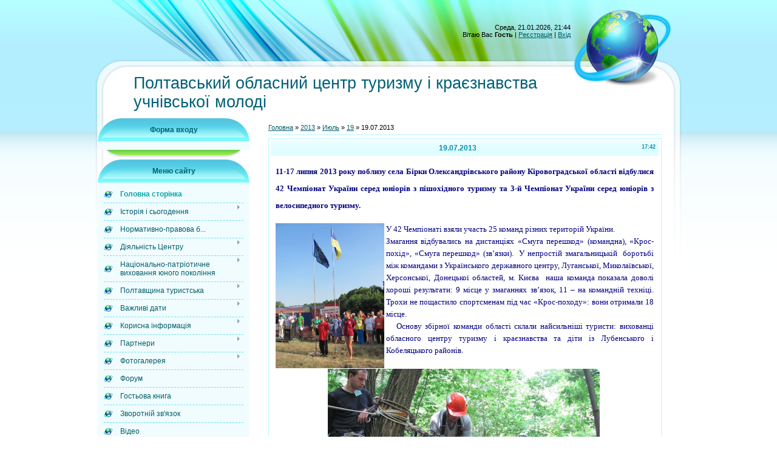

--- FILE ---
content_type: text/html; charset=UTF-8
request_url: https://poltavatourism.ucoz.com/news/19_07_2013/2013-07-19-29
body_size: 10582
content:
<html>
<head>
<link rel="shortcut icon" href="/favicon.ico" type="image/x-icon">
<link rel="shortcut icon" href="/favicon.ico.ico" type="image/x-icon">
<link rel="shortcut icon" href="/favicon.ico" type="image/x-icon">
<meta http-equiv="content-type" content="text/html; charset=UTF-8">
<title>19.07.2013 - 19 Липня 2013 - Полтавський обласний центр туризму і краєзнавства</title>

<link type="text/css" rel="StyleSheet" href="/.s/src/css/839.css" />

	<link rel="stylesheet" href="/.s/src/base.min.css" />
	<link rel="stylesheet" href="/.s/src/layer5.min.css" />

	<script src="/.s/src/jquery-1.12.4.min.js"></script>
	
	<script src="/.s/src/uwnd.min.js"></script>
	<script src="//s740.ucoz.net/cgi/uutils.fcg?a=uSD&ca=2&ug=999&isp=1&r=0.652099814852956"></script>
	<link rel="stylesheet" href="/.s/src/ulightbox/ulightbox.min.css" />
	<link rel="stylesheet" href="/.s/src/social.css" />
	<script src="/.s/src/ulightbox/ulightbox.min.js"></script>
	<script>
/* --- UCOZ-JS-DATA --- */
window.uCoz = {"module":"news","ssid":"265301210576573317530","language":"uk","layerType":5,"sign":{"5255":"Помічник","7254":"Змінити розмір","3125":"Закрити","7253":"Розпочати слайдшоу","5458":"Уперед","7287":"Перейти на сторінку з фотографією.","7251":"Запитаний контент не може бути завантажений<br/>Будь ласка, спробуйте пізніше.","7252":"Попередній"},"site":{"id":"dpoltavatourism","host":"poltavatourism.ucoz.com","domain":null},"country":"US","uLightboxType":1};
/* --- UCOZ-JS-CODE --- */
 function uSocialLogin(t) {
			var params = {"google":{"width":700,"height":600},"facebook":{"width":950,"height":520}};
			var ref = escape(location.protocol + '//' + ('poltavatourism.ucoz.com' || location.hostname) + location.pathname + ((location.hash ? ( location.search ? location.search + '&' : '?' ) + 'rnd=' + Date.now() + location.hash : ( location.search || '' ))));
			window.open('/'+t+'?ref='+ref,'conwin','width='+params[t].width+',height='+params[t].height+',status=1,resizable=1,left='+parseInt((screen.availWidth/2)-(params[t].width/2))+',top='+parseInt((screen.availHeight/2)-(params[t].height/2)-20)+'screenX='+parseInt((screen.availWidth/2)-(params[t].width/2))+',screenY='+parseInt((screen.availHeight/2)-(params[t].height/2)-20));
			return false;
		}
		function TelegramAuth(user){
			user['a'] = 9; user['m'] = 'telegram';
			_uPostForm('', {type: 'POST', url: '/index/sub', data: user});
		}
function loginPopupForm(params = {}) { new _uWnd('LF', ' ', -250, -100, { closeonesc:1, resize:1 }, { url:'/index/40' + (params.urlParams ? '?'+params.urlParams : '') }) }
/* --- UCOZ-JS-END --- */
</script>

	<style>.UhideBlock{display:none; }</style>
	<script type="text/javascript">new Image().src = "//counter.yadro.ru/hit;noadsru?r"+escape(document.referrer)+(screen&&";s"+screen.width+"*"+screen.height+"*"+(screen.colorDepth||screen.pixelDepth))+";u"+escape(document.URL)+";"+Date.now();</script>
</head>

<body>
<div id="utbr8214" rel="s740"></div>
<div id="wrap">
 <div id="wrap-bottom">
 <div id="center-block">
 <table class="main-table">
 <tr>
 <td colspan="2" class="data-block">
 Среда, 21.01.2026, 21:44<br/>
 <!--<s5212>-->Вітаю Вас<!--</s>--> <b>Гость</b> | <a href="/register"><!--<s3089>-->Реєстрація<!--</s>--></a> | <a href="javascript:;" rel="nofollow" onclick="loginPopupForm(); return false;"><!--<s3087>-->Вхід<!--</s>--></a>
 </td>
 </tr>
 <tr><td colspan="2" class="logo-block"><h1><!-- <logo> -->Полтавський обласний центр туризму і краєзнавства учнівської молоді<!-- </logo> --></h1></td></tr>
 <tr>
 <td class="side-block">
<!--U1CLEFTER1Z-->
<!-- <block2> -->

<table class="boxTable"><tr><th><!-- <bt> --><!--<s5158>-->Форма входу<!--</s>--><!-- </bt> --></th></tr><tr><td class="boxContent"><!-- <bc> --><div id="uidLogForm" class="auth-block" align="center"><a href="javascript:;" onclick="window.open('https://login.uid.me/?site=dpoltavatourism&ref='+escape(location.protocol + '//' + ('poltavatourism.ucoz.com' || location.hostname) + location.pathname + ((location.hash ? ( location.search ? location.search + '&' : '?' ) + 'rnd=' + Date.now() + location.hash : ( location.search || '' )))),'uidLoginWnd','width=580,height=450,resizable=yes,titlebar=yes');return false;" class="login-with uid" title="Увійти через uID" rel="nofollow"><i></i></a><a href="javascript:;" onclick="return uSocialLogin('facebook');" data-social="facebook" class="login-with facebook" title="Увійти через Facebook" rel="nofollow"><i></i></a><a href="javascript:;" onclick="return uSocialLogin('google');" data-social="google" class="login-with google" title="Увійти через Google" rel="nofollow"><i></i></a></div><!-- </bc> --></td></tr></table>

<!-- </block2> -->

<!-- <block1> -->

<table class="boxTable"><tr><th><!-- <bt> --><!--<s5184>-->Меню сайту<!--</s>--><!-- </bt> --></th></tr><tr><td class="boxContent"><!-- <bc> --><div id="uMenuDiv1" class="uMenuV" style="position:relative;"><ul class="uMenuRoot">
<li><div class="umn-tl"><div class="umn-tr"><div class="umn-tc"></div></div></div><div class="umn-ml"><div class="umn-mr"><div class="umn-mc"><div class="uMenuItem"><a href="/"><span>Головна сторінка</span></a></div></div></div></div><div class="umn-bl"><div class="umn-br"><div class="umn-bc"><div class="umn-footer"></div></div></div></div></li>
<li style="position:relative;"><div class="umn-tl"><div class="umn-tr"><div class="umn-tc"></div></div></div><div class="umn-ml"><div class="umn-mr"><div class="umn-mc"><div class="uMenuItem"><div class="uMenuArrow"></div><a href="/index/0-2"><span>Історія і сьогодення</span></a></div></div></div></div><div class="umn-bl"><div class="umn-br"><div class="umn-bc"><div class="umn-footer"></div></div></div></div><ul style="display:none;">
<li><div class="uMenuItem"><a href="/index/centr_turizmu_i_kraeznavstva_60_rokiv_potomu/0-9"><span>Центр туризму і крає...</span></a></div></li>
<li><div class="uMenuItem"><a href="/index/kolektiv_centru/0-11"><span>Колектив центру</span></a></div></li></ul></li>
<li><div class="umn-tl"><div class="umn-tr"><div class="umn-tc"></div></div></div><div class="umn-ml"><div class="umn-mr"><div class="umn-mc"><div class="uMenuItem"><a href="http://poltavatourism.ucoz.com/index/normativno_pravova_baza_pozashkilnoji_osviti/0-12"><span>Нормативно-правова б...</span></a></div></div></div></div><div class="umn-bl"><div class="umn-br"><div class="umn-bc"><div class="umn-footer"></div></div></div></div></li>
<li style="position:relative;"><div class="umn-tl"><div class="umn-tr"><div class="umn-tc"></div></div></div><div class="umn-ml"><div class="umn-mr"><div class="umn-mc"><div class="uMenuItem"><div class="uMenuArrow"></div><a href="http://poltavatourism.ucoz.com/publ/44"><span>Діяльність Центру</span></a></div></div></div></div><div class="umn-bl"><div class="umn-br"><div class="umn-bc"><div class="umn-footer"></div></div></div></div><ul style="display:none;">
<li><div class="uMenuItem"><a href="http://poltavatourism.ucoz.com/publ/16"><span>Плани роботи закладу</span></a></div></li>
<li><div class="uMenuItem"><a href="http://poltavatourism.ucoz.com/publ/17"><span>Краєзнавство</span></a></div><ul style="display:none;">
<li><div class="uMenuItem"><a href="http://poltavatourism.ucoz.com/publ/27"><span>Всеукраїнська історико-географічна експедиція "Історія міст і сіл України"</span></a></div></li>
<li><div class="uMenuItem"><a href="http://poltavatourism.ucoz.com/publ/30" target="_blank"><span>Всеукраїнська краєзнавча експедиція учнівської молоді «Моя Батьківщина – Україна»</span></a></div></li>
<li><div class="uMenuItem"><a href="http://poltavatourism.ucoz.com/publ/31"><span>Всеукраїнський конкурс на кращу туристсько-краєзнавчу експедицію "Мій рідний край"</span></a></div></li>
<li><div class="uMenuItem"><a href="http://poltavatourism.ucoz.com/publ/53" target="_blank"><span>Всеукраїнський семінар-практикум завідуючих краєзнавчими відділами, 25-28.09.2012</span></a></div></li>
<li><div class="uMenuItem"><a href="http://poltavatourism.ucoz.com/publ/40"><span>Обласні зльоти юних краєзнавців та активістів музеїв при навчальних закладах</span></a></div></li>
<li><div class="uMenuItem"><a href="http://poltavatourism.ucoz.com/publ/41"><span>Обласний конкурс на кращу презентацію краєзнавчої роботи "Полтавський дивосвіт"</span></a></div></li>
<li><div class="uMenuItem"><a href="http://poltavatourism.ucoz.com/publ/42"><span>Обласна науково-практична краєзнавча конференція учнівської молоді "Полтавщина - земля моя свята"</span></a></div></li>
<li><div class="uMenuItem"><a href="http://poltavatourism.ucoz.com/publ/51"><span>Обласні  зльоти юних туристів-краєзнавців, активістів руху “Моя земля – земля моїх батьків”</span></a></div></li>
<li><div class="uMenuItem"><a href="http://poltavatourism.ucoz.com/publ/56"><span>Обласний конкурс творчих робіт учнівської та студентської молоді «Я відкриваю світ собі щодня» </span></a></div></li>
<li><div class="uMenuItem"><a href="http://poltavatourism.ucoz.com/publ/58" target="_blank"><span>Всеукраїнська історико-краєзнавча акція учнівської та студентської молоді «А ми тую славу збережемо»</span></a></div></li>
<li><div class="uMenuItem"><a href="http://poltavatourism.ucoz.com/publ/60" target="_blank"><span>Рейтинг участі районів і міст області у масових заходах та конкурсах з краєзнавства</span></a></div></li></ul></li>
<li><div class="uMenuItem"><a href="http://poltavatourism.ucoz.com/publ/18"><span>Туризм</span></a></div><ul style="display:none;">
<li><div class="uMenuItem"><a href="http://poltavatourism.ucoz.com/publ/19"><span>Маршрутно-кваліфікаційна комісія</span></a></div></li>
<li><div class="uMenuItem"><a href="http://poltavatourism.ucoz.com/publ/20"><span>Обласна туристська Спартакіада учнівської молоді Полтавщини</span></a></div><ul style="display:none;">
<li><div class="uMenuItem"><a href="http://poltavatourism.ucoz.com/publ/59" target="_blank"><span>18 Спартакіада - 2014</span></a></div></li>
<li><div class="uMenuItem"><a href="http://poltavatourism.ucoz.com/publ/77" target="_blank"><span>19 Спартакіада - 2015</span></a></div></li>
<li><div class="uMenuItem"><a href="http://poltavatourism.ucoz.com/publ/78" target="_blank"><span>20 Спартакіада - 2016</span></a></div></li>
<li><div class="uMenuItem"><a href="http://poltavatourism.ucoz.com/publ/80" target="_blank"><span>21 Спартакіада - 2017</span></a></div></li></ul></li>
<li><div class="uMenuItem"><a href="http://poltavatourism.ucoz.com/publ/33"><span>Чемпіонат України зі спортивних туристських походів серед учнівської та студентської молоді</span></a></div></li>
<li><div class="uMenuItem"><a href="http://poltavatourism.ucoz.com/publ/39"><span>Правила змагань зі спортивного туризму</span></a></div></li>
<li><div class="uMenuItem"><a href="http://poltavatourism.ucoz.com/publ/50"><span>Семінари-практикуми працівників освіти і науки</span></a></div></li></ul></li>
<li><div class="uMenuItem"><a href="http://poltavatourism.ucoz.com/publ/21"><span>Військово-патріотичне виховання</span></a></div><ul style="display:none;">
<li><div class="uMenuItem"><a href="http://poltavatourism.ucoz.com/publ/22"><span>Військово-спортивна патріотична гра Українського козацтва «Сокіл» («Джура»)</span></a></div></li>
<li><div class="uMenuItem"><a href="http://poltavatourism.ucoz.com/publ/23"><span>Всеукраїнська військово-патріотична спортивна гра «Зірниця»</span></a></div></li></ul></li>
<li><div class="uMenuItem"><a href="http://poltavatourism.ucoz.com/publ/7"><span>Музейна робота в закладах освіти</span></a></div><ul style="display:none;">
<li><div class="uMenuItem"><a href="http://poltavatourism.ucoz.com/publ/64" target="_blank"><span>Нормативна база діяльності музеїв при навчальних закладах</span></a></div></li>
<li><div class="uMenuItem"><a href="http://poltavatourism.ucoz.com/publ/79" target="_blank"><span>Всеукраїнський конкурс екскурсоводів музеїв навчальних закладів "Край, в якому я живу"</span></a></div></li>
<li><div class="uMenuItem"><a href="http://poltavatourism.ucoz.com/publ/9"><span>Зразкові музеї</span></a></div></li>
<li><div class="uMenuItem"><a href="http://poltavatourism.ucoz.com/publ/10"><span>Огляди музеїв</span></a></div></li>
<li><div class="uMenuItem"><a href="http://poltavatourism.ucoz.com/publ/8"><span>Реєстрація новостворених музеїв</span></a></div></li>
<li><div class="uMenuItem"><a href="http://poltavatourism.ucoz.com/publ/11"><span>Список музеїв при навчальних закладах області</span></a></div></li>
<li><div class="uMenuItem"><a href="http://poltavatourism.ucoz.com/publ/14"><span>Методичні розробки та рекомендації щодо роботи музеїв при навчальних закладах</span></a></div></li>
<li><div class="uMenuItem"><a href="http://poltavatourism.ucoz.com/publ/26"><span>Обласні семінари-практикуми керівників (завідувачів) музеїв при навчальних закладах</span></a></div></li></ul></li>
<li><div class="uMenuItem"><a href="http://poltavatourism.ucoz.com/publ/32"><span>Методична робота</span></a></div><ul style="display:none;">
<li><div class="uMenuItem"><a href="http://poltavatourism.ucoz.com/publ/76" target="_blank"><span>Всеукраїнський конкурс рукописів навчальної літератури для позашкільних навчальних закладів</span></a></div></li>
<li><div class="uMenuItem"><a href="http://poltavatourism.ucoz.com/publ/35"><span>Обласний етап Всеукраїнського конкурсу на кращий навчально-методичний матеріал туристсько-краєзнавчої тематики</span></a></div></li>
<li><div class="uMenuItem"><a href="http://poltavatourism.ucoz.com/publ/36"><span>Методичні матеріали різної тематики</span></a></div></li>
<li><div class="uMenuItem"><a href="http://poltavatourism.ucoz.com/publ/61" target="_blank"><span>Програми гуртків</span></a></div></li></ul></li>
<li><div class="uMenuItem"><a href="http://poltavatourism.ucoz.com/publ/3"><span>Робота гуртків</span></a></div><ul style="display:none;">
<li><div class="uMenuItem"><a href="http://poltavatourism.ucoz.com/publ/48"><span>Наші гуртки</span></a></div></li>
<li><div class="uMenuItem"><a href="http://poltavatourism.ucoz.com/publ/49"><span>Традиційні заходи нашого Центру для вихованців гуртків</span></a></div></li>
<li><div class="uMenuItem"><a href="http://poltavatourism.ucoz.com/publ/52" target="_blank"><span>Канікули</span></a></div></li></ul></li></ul></li>
<li style="position:relative;"><div class="umn-tl"><div class="umn-tr"><div class="umn-tc"></div></div></div><div class="umn-ml"><div class="umn-mr"><div class="umn-mc"><div class="uMenuItem"><div class="uMenuArrow"></div><a href="http://poltavatourism.ucoz.com/publ/73" target="_blank"><span>Національно-патріотичне виховання юного покоління</span></a></div></div></div></div><div class="umn-bl"><div class="umn-br"><div class="umn-bc"><div class="umn-footer"></div></div></div></div><ul style="display:none;">
<li><div class="uMenuItem"><a href="http://poltavatourism.ucoz.com/publ/74" target="_blank"><span>Методичне забезпечення</span></a></div></li>
<li><div class="uMenuItem"><a href="http://poltavatourism.ucoz.com/publ/75" target="_blank"><span>Приклади роботи</span></a></div></li></ul></li>
<li style="position:relative;"><div class="umn-tl"><div class="umn-tr"><div class="umn-tc"></div></div></div><div class="umn-ml"><div class="umn-mr"><div class="umn-mc"><div class="uMenuItem"><div class="uMenuArrow"></div><a href="http://poltavatourism.ucoz.com/publ/45"><span>Полтавщина туристська</span></a></div></div></div></div><div class="umn-bl"><div class="umn-br"><div class="umn-bc"><div class="umn-footer"></div></div></div></div><ul style="display:none;">
<li><div class="uMenuItem"><a href="http://poltavatourism.ucoz.com/publ/43"><span>Екскурсійні маршрути</span></a></div></li>
<li><div class="uMenuItem"><a href="http://poltavatourism.ucoz.com/publ/13"><span>Туристські бази центру туризму</span></a></div><ul style="display:none;">
<li><div class="uMenuItem"><a href="http://poltavatourism.ucoz.com/publ/28"><span>Дитяча туристська база "Полтавка"</span></a></div></li>
<li><div class="uMenuItem"><a href="http://poltavatourism.ucoz.com/publ/29"><span>Туристська база "Чорноморка" в м.Скадовську</span></a></div></li></ul></li></ul></li>
<li style="position:relative;"><div class="umn-tl"><div class="umn-tr"><div class="umn-tc"></div></div></div><div class="umn-ml"><div class="umn-mr"><div class="umn-mc"><div class="uMenuItem"><div class="uMenuArrow"></div><a href="http://poltavatourism.ucoz.com/publ/54" target="_blank"><span>Важливі дати</span></a></div></div></div></div><div class="umn-bl"><div class="umn-br"><div class="umn-bc"><div class="umn-footer"></div></div></div></div><ul style="display:none;">
<li><div class="uMenuItem"><a href="http://poltavatourism.ucoz.com/publ/55" target="_blank"><span>70-ти річчя визволення Полтавщини</span></a></div></li>
<li><div class="uMenuItem"><a href="http://poltavatourism.ucoz.com/publ/57" target="_blank"><span>70-ти річчя визволення України</span></a></div></li>
<li><div class="uMenuItem"><a href="http://poltavatourism.ucoz.com/publ/63" target="_blank"><span>80-річчя з дня народження Василя Симоненка</span></a></div></li></ul></li>
<li style="position:relative;"><div class="umn-tl"><div class="umn-tr"><div class="umn-tc"></div></div></div><div class="umn-ml"><div class="umn-mr"><div class="umn-mc"><div class="uMenuItem"><div class="uMenuArrow"></div><a href="http://poltavatourism.ucoz.com/publ/37"><span>Корисна інформація</span></a></div></div></div></div><div class="umn-bl"><div class="umn-br"><div class="umn-bc"><div class="umn-footer"></div></div></div></div><ul style="display:none;">
<li><div class="uMenuItem"><a href="http://poltavatourism.ucoz.com/publ/38"><span>Корисні адреси Інтернету</span></a></div></li></ul></li>
<li style="position:relative;"><div class="umn-tl"><div class="umn-tr"><div class="umn-tc"></div></div></div><div class="umn-ml"><div class="umn-mr"><div class="umn-mc"><div class="uMenuItem"><div class="uMenuArrow"></div><a href="http://poltavatourism.ucoz.com/publ/46"><span>Партнери</span></a></div></div></div></div><div class="umn-bl"><div class="umn-br"><div class="umn-bc"><div class="umn-footer"></div></div></div></div><ul style="display:none;">
<li><div class="uMenuItem"><a href="http://poltavatourism.ucoz.com/publ/47"><span>Ми співпрацюємо</span></a></div></li>
<li><div class="uMenuItem"><a href="http://poltavatourism.ucoz.com/publ/62" target="_blank"><span>Районні та міські ПНЗ туристсько-краєзнавчого профілю</span></a></div></li></ul></li>
<li style="position:relative;"><div class="umn-tl"><div class="umn-tr"><div class="umn-tc"></div></div></div><div class="umn-ml"><div class="umn-mr"><div class="umn-mc"><div class="uMenuItem"><div class="uMenuArrow"></div><a href="http://poltavatourism.ucoz.com/photo/3"><span>Фотогалерея</span></a></div></div></div></div><div class="umn-bl"><div class="umn-br"><div class="umn-bc"><div class="umn-footer"></div></div></div></div><ul style="display:none;">
<li><div class="uMenuItem"><a href="http://poltavatourism.ucoz.com/photo/4"><span>Обласний етап Всеукраїнської військово-патріотичної спортивної гри “Зірниця”</span></a></div></li>
<li><div class="uMenuItem"><a href="http://poltavatourism.ucoz.com/photo/6"><span>Обласний семінар керівників (завідувачів) музеїв, 16-17 листопада 2011 року</span></a></div></li></ul></li>
<li><div class="umn-tl"><div class="umn-tr"><div class="umn-tc"></div></div></div><div class="umn-ml"><div class="umn-mr"><div class="umn-mc"><div class="uMenuItem"><a href="http://poltavatourism.ucoz.com/forum/"><span>Форум</span></a></div></div></div></div><div class="umn-bl"><div class="umn-br"><div class="umn-bc"><div class="umn-footer"></div></div></div></div></li>
<li><div class="umn-tl"><div class="umn-tr"><div class="umn-tc"></div></div></div><div class="umn-ml"><div class="umn-mr"><div class="umn-mc"><div class="uMenuItem"><a href="/gb"><span>Гостьова книга</span></a></div></div></div></div><div class="umn-bl"><div class="umn-br"><div class="umn-bc"><div class="umn-footer"></div></div></div></div></li>
<li><div class="umn-tl"><div class="umn-tr"><div class="umn-tc"></div></div></div><div class="umn-ml"><div class="umn-mr"><div class="umn-mc"><div class="uMenuItem"><a href="/index/0-3"><span>Зворотній зв'язок</span></a></div></div></div></div><div class="umn-bl"><div class="umn-br"><div class="umn-bc"><div class="umn-footer"></div></div></div></div></li>
<li><div class="umn-tl"><div class="umn-tr"><div class="umn-tc"></div></div></div><div class="umn-ml"><div class="umn-mr"><div class="umn-mc"><div class="uMenuItem"><a href="/video" target="_blank"><span>Відео</span></a></div></div></div></div><div class="umn-bl"><div class="umn-br"><div class="umn-bc"><div class="umn-footer"></div></div></div></div></li></ul></div><script>$(function(){_uBuildMenu('#uMenuDiv1',0,document.location.href+'/','uMenuItemA','uMenuArrow',2500);})</script><!-- </bc> --></td></tr></table>

<!-- </block1> -->

<!-- <block3> -->

<!-- </block3> -->

<!-- <block6> -->

<table class="boxTable"><tr><th><!-- <bt> --><!--<s3163>-->Пошук<!--</s>--><!-- </bt> --></th></tr><tr><td class="boxContent"><div align="center"><!-- <bc> -->
		<div class="searchForm">
			<form onsubmit="this.sfSbm.disabled=true" method="get" style="margin:0" action="/search/">
				<div align="center" class="schQuery">
					<input type="text" name="q" maxlength="30" size="20" class="queryField" />
				</div>
				<div align="center" class="schBtn">
					<input type="submit" class="searchSbmFl" name="sfSbm" value="Найти" />
				</div>
				<input type="hidden" name="t" value="0">
			</form>
		</div><!-- </bc> --></div></td></tr></table>

<!-- </block6> -->

<!-- <block4> -->

<!-- </block4> -->

<!-- <block7> -->

<table class="boxTable"><tr><th><!-- <bt> --><!--<s5171>-->Календар<!--</s>--><!-- </bt> --></th></tr><tr><td class="boxContent"><div align="center"><!-- <bc> -->
		<table border="0" cellspacing="1" cellpadding="2" class="calTable">
			<tr><td align="center" class="calMonth" colspan="7"><a title="Июнь 2013" class="calMonthLink cal-month-link-prev" rel="nofollow" href="/news/2013-06">&laquo;</a>&nbsp; <a class="calMonthLink cal-month-current" rel="nofollow" href="/news/2013-07">Июль 2013</a> &nbsp;<a title="Август 2013" class="calMonthLink cal-month-link-next" rel="nofollow" href="/news/2013-08">&raquo;</a></td></tr>
		<tr>
			<td align="center" class="calWday">Пн</td>
			<td align="center" class="calWday">Вт</td>
			<td align="center" class="calWday">Ср</td>
			<td align="center" class="calWday">Чт</td>
			<td align="center" class="calWday">Пт</td>
			<td align="center" class="calWdaySe">Сб</td>
			<td align="center" class="calWdaySu">Вс</td>
		</tr><tr><td align="center" class="calMdayIs"><a class="calMdayLink" href="/news/2013-07-01" title="1 Повідомлень">1</a></td><td align="center" class="calMday">2</td><td align="center" class="calMday">3</td><td align="center" class="calMday">4</td><td align="center" class="calMday">5</td><td align="center" class="calMday">6</td><td align="center" class="calMday">7</td></tr><tr><td align="center" class="calMday">8</td><td align="center" class="calMday">9</td><td align="center" class="calMday">10</td><td align="center" class="calMday">11</td><td align="center" class="calMday">12</td><td align="center" class="calMday">13</td><td align="center" class="calMday">14</td></tr><tr><td align="center" class="calMday">15</td><td align="center" class="calMday">16</td><td align="center" class="calMday">17</td><td align="center" class="calMday">18</td><td align="center" class="calMdayIsA"><a class="calMdayLink" href="/news/2013-07-19" title="1 Повідомлень">19</a></td><td align="center" class="calMday">20</td><td align="center" class="calMday">21</td></tr><tr><td align="center" class="calMday">22</td><td align="center" class="calMday">23</td><td align="center" class="calMday">24</td><td align="center" class="calMday">25</td><td align="center" class="calMday">26</td><td align="center" class="calMday">27</td><td align="center" class="calMday">28</td></tr><tr><td align="center" class="calMday">29</td><td align="center" class="calMday">30</td><td align="center" class="calMday">31</td></tr></table><!-- </bc> --></div></td></tr></table>

<!-- </block7> -->

<!-- <block8> -->

<table class="boxTable"><tr><th><!-- <bt> --><!--<s5347>-->Архів записів<!--</s>--><!-- </bt> --></th></tr><tr><td class="boxContent"><!-- <bc> --><ul class="archUl"><li class="archLi"><a class="archLink" href="/news/2013-02">2013 Февраль</a></li><li class="archLi"><a class="archLink" href="/news/2013-03">2013 Март</a></li><li class="archLi"><a class="archLink" href="/news/2013-04">2013 Апрель</a></li><li class="archLi"><a class="archLink" href="/news/2013-05">2013 Май</a></li><li class="archLi"><a class="archLink" href="/news/2013-06">2013 Июнь</a></li><li class="archLi"><a class="archLink" href="/news/2013-07">2013 Июль</a></li><li class="archLi"><a class="archLink" href="/news/2013-08">2013 Август</a></li><li class="archLi"><a class="archLink" href="/news/2013-09">2013 Сентябрь</a></li><li class="archLi"><a class="archLink" href="/news/2013-10">2013 Октябрь</a></li><li class="archLi"><a class="archLink" href="/news/2013-11">2013 Ноябрь</a></li><li class="archLi"><a class="archLink" href="/news/2013-12">2013 Декабрь</a></li><li class="archLi"><a class="archLink" href="/news/2014-01">2014 Январь</a></li><li class="archLi"><a class="archLink" href="/news/2014-02">2014 Февраль</a></li><li class="archLi"><a class="archLink" href="/news/2014-03">2014 Март</a></li><li class="archLi"><a class="archLink" href="/news/2014-04">2014 Апрель</a></li><li class="archLi"><a class="archLink" href="/news/2014-05">2014 Май</a></li><li class="archLi"><a class="archLink" href="/news/2014-06">2014 Июнь</a></li><li class="archLi"><a class="archLink" href="/news/2014-07">2014 Июль</a></li><li class="archLi"><a class="archLink" href="/news/2014-08">2014 Август</a></li><li class="archLi"><a class="archLink" href="/news/2014-09">2014 Сентябрь</a></li><li class="archLi"><a class="archLink" href="/news/2014-10">2014 Октябрь</a></li><li class="archLi"><a class="archLink" href="/news/2014-11">2014 Ноябрь</a></li><li class="archLi"><a class="archLink" href="/news/2014-12">2014 Декабрь</a></li><li class="archLi"><a class="archLink" href="/news/2015-01">2015 Январь</a></li><li class="archLi"><a class="archLink" href="/news/2015-02">2015 Февраль</a></li><li class="archLi"><a class="archLink" href="/news/2015-03">2015 Март</a></li><li class="archLi"><a class="archLink" href="/news/2015-04">2015 Апрель</a></li><li class="archLi"><a class="archLink" href="/news/2015-05">2015 Май</a></li><li class="archLi"><a class="archLink" href="/news/2015-06">2015 Июнь</a></li><li class="archLi"><a class="archLink" href="/news/2015-07">2015 Июль</a></li><li class="archLi"><a class="archLink" href="/news/2015-08">2015 Август</a></li><li class="archLi"><a class="archLink" href="/news/2015-09">2015 Сентябрь</a></li><li class="archLi"><a class="archLink" href="/news/2015-10">2015 Октябрь</a></li><li class="archLi"><a class="archLink" href="/news/2015-11">2015 Ноябрь</a></li><li class="archLi"><a class="archLink" href="/news/2015-12">2015 Декабрь</a></li><li class="archLi"><a class="archLink" href="/news/2016-01">2016 Январь</a></li><li class="archLi"><a class="archLink" href="/news/2016-02">2016 Февраль</a></li><li class="archLi"><a class="archLink" href="/news/2016-03">2016 Март</a></li><li class="archLi"><a class="archLink" href="/news/2016-04">2016 Апрель</a></li><li class="archLi"><a class="archLink" href="/news/2016-05">2016 Май</a></li><li class="archLi"><a class="archLink" href="/news/2016-06">2016 Июнь</a></li><li class="archLi"><a class="archLink" href="/news/2016-08">2016 Август</a></li><li class="archLi"><a class="archLink" href="/news/2016-09">2016 Сентябрь</a></li><li class="archLi"><a class="archLink" href="/news/2016-10">2016 Октябрь</a></li><li class="archLi"><a class="archLink" href="/news/2016-11">2016 Ноябрь</a></li><li class="archLi"><a class="archLink" href="/news/2016-12">2016 Декабрь</a></li><li class="archLi"><a class="archLink" href="/news/2017-01">2017 Январь</a></li><li class="archLi"><a class="archLink" href="/news/2017-02">2017 Февраль</a></li><li class="archLi"><a class="archLink" href="/news/2017-03">2017 Март</a></li><li class="archLi"><a class="archLink" href="/news/2017-04">2017 Апрель</a></li><li class="archLi"><a class="archLink" href="/news/2017-05">2017 Май</a></li><li class="archLi"><a class="archLink" href="/news/2017-06">2017 Июнь</a></li><li class="archLi"><a class="archLink" href="/news/2017-07">2017 Июль</a></li><li class="archLi"><a class="archLink" href="/news/2017-08">2017 Август</a></li><li class="archLi"><a class="archLink" href="/news/2017-10">2017 Октябрь</a></li><li class="archLi"><a class="archLink" href="/news/2017-11">2017 Ноябрь</a></li><li class="archLi"><a class="archLink" href="/news/2017-12">2017 Декабрь</a></li><li class="archLi"><a class="archLink" href="/news/2018-01">2018 Январь</a></li></ul><!-- </bc> --></td></tr></table>

<!-- </block8> -->

<!-- <block9> -->

<table class="boxTable"><tr><th><!-- <bt> --><!--<s5207>-->Наше опитування<!--</s>--><!-- </bt> --></th></tr><tr><td class="boxContent"><!-- <bc> --><script>function pollnow850(){document.getElementById('PlBtn850').disabled=true;_uPostForm('pollform850',{url:'/poll/',type:'POST'});}function polll850(id,i){_uPostForm('',{url:'/poll/'+id+'-1-'+i+'-850',type:'GET'});}</script><div id="pollBlock850"><form id="pollform850" onsubmit="pollnow850();return false;">
			<div class="pollBlock">
				<div class="pollQue"><b>Чи потрібна дітям позашкільна освіта?</b></div>
				<div class="pollAns"><div class="answer"><input id="a8501" type="radio" name="answer" value="1" style="vertical-align:middle;" /> <label style="vertical-align:middle;display:inline;" for="a8501">Так</label></div>
<div class="answer"><input id="a8502" type="radio" name="answer" value="2" style="vertical-align:middle;" /> <label style="vertical-align:middle;display:inline;" for="a8502">Ні</label></div>

					<div id="pollSbm850" class="pollButton"><input class="pollBut" id="PlBtn850" type="submit" value="Голосувати" /></div>
					<input type="hidden" name="ssid" value="265301210576573317530" />
					<input type="hidden" name="id"   value="1" />
					<input type="hidden" name="a"    value="1" />
					<input type="hidden" name="ajax" value="850" /></div>
				<div class="pollLnk"> <a href="javascript:;" rel="nofollow" onclick="new _uWnd('PollR','Результати опитування',660,200,{closeonesc:1,maxh:400},{url:'/poll/1'});return false;">Результати</a> | <a href="javascript:;" rel="nofollow" onclick="new _uWnd('PollA','Архів опитувань',660,250,{closeonesc:1,maxh:400,max:1,min:1},{url:'/poll/0-2'});return false;">Архів опитувань</a> </div>
				<div class="pollTot">Всього відповідей: <b>203</b></div>
			</div></form></div><!-- </bc> --></td></tr></table>

<!-- </block9> -->

<!-- <block6586> -->
<table class="boxTable"><tr><th><!-- <bt> -->Соціальні закладки<!-- </bt> --></th></tr><tr><td class="boxContent"><!-- <bc> --><script src="/widget/?45;187|5|1|1|1|ru|1|1|1|1|1|1|1|1|1|1|1|1|1|1|1|1"></script><!-- </bc> --></td></tr></table>
<!-- </block6586> -->

<!-- <block10> -->

<!-- </block10> -->

<!-- <block12> -->

<table class="boxTable"><tr><th><!-- <bt> --><!--<s5195>-->Статистика<!--</s>--><!-- </bt> --></th></tr><tr><td class="boxContent"><div align="center"><!-- <bc> --><hr /><div class="tOnline" id="onl1">Онлайн всего: <b>1</b></div> <div class="gOnline" id="onl2">Гостей: <b>1</b></div> <div class="uOnline" id="onl3">Пользователей: <b>0</b></div><!-- </bc> --></div></td></tr></table>

<!-- </block12> -->
<!--/U1CLEFTER1Z-->
 </td>
 <td class="content-block">
 
 <!-- <middle> --><!-- <body> --><a href="http://poltavatourism.ucoz.com/"><!--<s5176>-->Головна<!--</s>--></a> &raquo; <a class="dateBar breadcrumb-item" href="/news/2013-00">2013</a> <span class="breadcrumb-sep">&raquo;</span> <a class="dateBar breadcrumb-item" href="/news/2013-07">Июль</a> <span class="breadcrumb-sep">&raquo;</span> <a class="dateBar breadcrumb-item" href="/news/2013-07-19">19</a> &raquo; 19.07.2013
<hr />

<table border="0" width="100%" cellspacing="1" cellpadding="2" class="eBlock">
<tr><td width="90%"><div class="eTitle"><div style="float:right;font-size:9px;">17:42 </div>19.07.2013</div></td></tr>
<tr><td class="eMessage"><!--[if gte mso 9]><xml>
 <o:OfficeDocumentSettings>
 <o:RelyOnVML/>
 <o:AllowPNG/>
 </o:OfficeDocumentSettings>
</xml><![endif]-->

<div class="MsoNormal" style="margin-bottom:0cm;margin-bottom:.0001pt;line-height:
150%" align="justify"><div><h2><span style="font-size:14.0pt;line-height:150%;font-family:&quot;Times New Roman&quot;,&quot;serif&quot;"><span style="font-size: 12pt; color: rgb(0, 0, 128); font-family: Verdana;"></span> </span><span style="font-size:14.0pt;line-height:150%;font-family:&quot;Times New Roman&quot;,&quot;serif&quot;"><span style="font-size: 12pt; color: rgb(0, 0, 128); font-family: Verdana;"><span style="font-size: 14pt; line-height: 150%; font-family: Verdana; color: rgb(0, 0, 128);"><span style="font-size: 12pt;"><span style="font-size: 10pt;">1</span></span><span style="font-size: 10pt; font-family: Verdana;">1-17
липня 2013 року поблизу села Бірки&nbsp;<span style="font-size: 10pt; font-family: Verdana;"></span>Олександрівського
району Кіровоградської області відбулися 42 Чемпіонат України серед юніорів з
пішохідного туризму та 3-й Чемпіонат України серед юніорів з велосипедного
туризму.</span></span></span></span></h2></div><div><span style="font-size:14.0pt;line-height:150%;font-family:&quot;Times New Roman&quot;,&quot;serif&quot;"><span style="font-size: 12pt; color: rgb(0, 0, 128); font-family: Verdana;"><span style="font-size: 14pt; line-height: 150%; font-family: Verdana; color: rgb(0, 0, 128);"><span style="font-size: 10pt; font-family: Verdana;"></span></span></span></span></div><span style="font-size:14.0pt;line-height:150%;font-family:&quot;Times New Roman&quot;,&quot;serif&quot;"><span style="font-size: 12pt; color: rgb(0, 0, 128); font-family: Verdana;"><span style="font-size: 10pt; line-height: 150%; font-family: &quot;Times New Roman&quot;,&quot;serif&quot;;"><span style="font-size: 10pt; font-family: Verdana;"><img alt="" src="/Page/tourizm/42ChemUkr/chu_1.jpg" align="left" height="239" width="179">У
42 Чемпіонаті взяли участь 25 команд різних територій України.</span></span></span></span><font color="#000080"><span style="font-size: 10pt; line-height: 150%; font-family: &quot;Times New Roman&quot;,&quot;serif&quot;;"><span style="font-size: 10pt; font-family: Verdana;"> </span></span></font></div><div class="MsoNormal" style="margin-bottom:0cm;margin-bottom:.0001pt;line-height:
150%" align="justify"><font color="#000080"><span style="font-size: 10pt; line-height: 150%; font-family: &quot;Times New Roman&quot;,&quot;serif&quot;;"><span style="font-size: 10pt; font-family: Verdana;">Змагання
відбувались на дистанціях «Смуга перешкод» (командна), «Крос-похід», «Смуга
перешкод» (зв’язки). <span style="font-size: 10pt; font-family: Verdana;">&nbsp;</span>У непростій
змагальницькій <span style="font-size: 10pt; font-family: Verdana;">&nbsp;</span>боротьбі між командами з
Українського державного центру, Луганської, Миколаївської, Херсонської, Донецької
областей, м. Києва <span style="font-size: 10pt; font-family: Verdana;">&nbsp;</span>наша команда показала
доволі хороші результати: 9 місце у змаганнях зв’язок, 11 – на командній
техніці. Трохи не пощастило спортсменам під час «Крос-походу»: вони отримали 18
місце. </span></span></font></div><div align="justify"><font color="#000080"><span style="font-size: 10pt; font-family: Verdana;">

</span></font></div><div class="MsoNormal" style="margin-bottom:0cm;margin-bottom:.0001pt;line-height:
150%" align="justify"><font color="#000080"><span style="font-size: 10pt; line-height: 150%; font-family: Verdana;">&nbsp;&nbsp; Основу
збірної команди області склали найсильніші туристи: вихованці обласного
центру туризму і краєзнавства та діти із Лубенського і Кобеляцького
районів. <br><br><span style="font-size: 10pt; font-family: Verdana;"></span></span></font></div><div class="MsoNormal" style="margin-bottom:0cm;margin-bottom:.0001pt;line-height:
150%" align="center"><font color="#000080"><span style="font-size: 10pt; line-height: 150%; font-family: Verdana;"><span style="font-size: 10pt; font-family: Verdana;"><img alt="" src="/Page/tourizm/42ChemUkr/chu_3.jpg">&nbsp;</span></span></font></div><div align="justify"><font color="#000080"><span style="font-size: 10pt; font-family: Verdana;">

</span></font></div><div class="MsoNormal" style="margin-bottom:0cm;margin-bottom:.0001pt;line-height:
150%" align="justify"><font color="#000080"><span style="font-size: 10pt; line-height: 150%; font-family: Verdana;">&nbsp;&nbsp;&nbsp; У
загальному заліку Чемпіонату команда Полтавської області увійшла до десятки
сильніших юніорських команд з пішохідного туризму.</span></font></div><div class="MsoNormal" style="margin-bottom:0cm;margin-bottom:.0001pt;line-height:
150%" align="justify"><font color="#000080"><span style="font-size: 10pt;"><br><span style="font-size: 10pt; line-height: 150%; font-family: Verdana;"></span></span></font></div><div align="center"><font color="#000080"><span style="font-size: 10pt;"><img alt="" src="/Page/tourizm/42ChemUkr/chu_2.jpg"></span></font></div><div align="justify"><font color="#000080"><span style="font-size: 10pt;"><span style="font-size: 10pt; font-family: Verdana;"><span style="font-size: 10pt; line-height: 150%; font-family: Verdana;"></span></span><br><span style="font-size: 10pt; font-family: Verdana;"><span style="font-size: 10pt; line-height: 150%; font-family: Verdana;"></span></span></span></font></div><div class="MsoNormal" style="margin-bottom:0cm;margin-bottom:.0001pt;line-height:
150%" align="justify"><font color="#000080"><span style="font-size: 10pt; line-height: 150%; font-family: Verdana;">&nbsp;&nbsp;&nbsp;&nbsp; До
програми 3-го Чемпіонату серед юніорів з велосипедного туризму були включені
змагання на дистанціях: «Велоралі» (командні змагання); к<span style="font-size: 10pt; font-family: Verdana;"></span>омплексна дистанція (особисто-командні
змагання на дистанції «Фігурне водіння», «Тріал», «Велокрос»).<span style="font-size: 10pt; font-family: Verdana;">&nbsp; <br></span></span></font></div><div class="MsoNormal" style="margin-bottom:0cm;margin-bottom:.0001pt;line-height:
150%" align="justify"><font color="#000080"><span style="font-size: 10pt; line-height: 150%; font-family: Verdana;"><span style="font-size: 10pt; font-family: Verdana;"><br></span></span></font></div><div align="center"><font color="#000080"><span style="font-size: 10pt;"><img alt="" src="/Page/tourizm/42ChemUkr/velo_sajt_1.jpg"></span></font></div><div class="MsoNormal" style="margin-bottom:0cm;margin-bottom:.0001pt;line-height:
150%" align="justify"><font color="#000080"><span style="font-size: 10pt; line-height: 150%; font-family: Verdana;"><span style="font-size: 10pt; font-family: Verdana;"></span><br>&nbsp;&nbsp;&nbsp;&nbsp;&nbsp;&nbsp;&nbsp; В загальному заліку наша команда велосипедистів
отримала 16 місце.</span></font></div><div class="MsoNormal" style="margin-bottom:0cm;margin-bottom:.0001pt;line-height:
150%" align="justify"><font color="#000080"><span style="font-size: 10pt; line-height: 150%; font-family: Verdana;"><br></span></font></div><div align="center"><font color="#000080"><span style="font-size: 10pt;"><img alt="" src="/Page/tourizm/42ChemUkr/velo_2.jpg"></span></font></div>

<!--[if gte mso 9]><xml>
 <w:WordDocument>
 <w:View>Normal</w:View>
 <w:Zoom>0</w:Zoom>
 <w:TrackMoves/>
 <w:TrackFormatting/>
 <w:HyphenationZone>21</w:HyphenationZone>
 <w:PunctuationKerning/>
 <w:ValidateAgainstSchemas/>
 <w:SaveIfXMLInvalid>false</w:SaveIfXMLInvalid>
 <w:IgnoreMixedContent>false</w:IgnoreMixedContent>
 <w:AlwaysShowPlaceholderText>false</w:AlwaysShowPlaceholderText>
 <w:DoNotPromoteQF/>
 <w:LidThemeOther>UK</w:LidThemeOther>
 <w:LidThemeAsian>X-NONE</w:LidThemeAsian>
 <w:LidThemeComplexScript>X-NONE</w:LidThemeComplexScript>
 <w:Compatibility>
 <w:BreakWrappedTables/>
 <w:SnapToGridInCell/>
 <w:WrapTextWithPunct/>
 <w:UseAsianBreakRules/>
 <w:DontGrowAutofit/>
 <w:SplitPgBreakAndParaMark/>
 <w:EnableOpenTypeKerning/>
 <w:DontFlipMirrorIndents/>
 <w:OverrideTableStyleHps/>
 </w:Compatibility>
 <m:mathPr>
 <m:mathFont m:val="Cambria Math"/>
 <m:brkBin m:val="before"/>
 <m:brkBinSub m:val="&#45;-"/>
 <m:smallFrac m:val="off"/>
 <m:dispDef/>
 <m:lMargin m:val="0"/>
 <m:rMargin m:val="0"/>
 <m:defJc m:val="centerGroup"/>
 <m:wrapIndent m:val="1440"/>
 <m:intLim m:val="subSup"/>
 <m:naryLim m:val="undOvr"/>
 </m:mathPr></w:WordDocument>
</xml><![endif]--><!--[if gte mso 9]><xml>
 <w:LatentStyles DefLockedState="false" DefUnhideWhenUsed="true"
 DefSemiHidden="true" DefQFormat="false" DefPriority="99"
 LatentStyleCount="267">
 <w:LsdException Locked="false" Priority="0" SemiHidden="false"
 UnhideWhenUsed="false" QFormat="true" Name="Normal"/>
 <w:LsdException Locked="false" Priority="9" SemiHidden="false"
 UnhideWhenUsed="false" QFormat="true" Name="heading 1"/>
 <w:LsdException Locked="false" Priority="9" QFormat="true" Name="heading 2"/>
 <w:LsdException Locked="false" Priority="9" QFormat="true" Name="heading 3"/>
 <w:LsdException Locked="false" Priority="9" QFormat="true" Name="heading 4"/>
 <w:LsdException Locked="false" Priority="9" QFormat="true" Name="heading 5"/>
 <w:LsdException Locked="false" Priority="9" QFormat="true" Name="heading 6"/>
 <w:LsdException Locked="false" Priority="9" QFormat="true" Name="heading 7"/>
 <w:LsdException Locked="false" Priority="9" QFormat="true" Name="heading 8"/>
 <w:LsdException Locked="false" Priority="9" QFormat="true" Name="heading 9"/>
 <w:LsdException Locked="false" Priority="39" Name="toc 1"/>
 <w:LsdException Locked="false" Priority="39" Name="toc 2"/>
 <w:LsdException Locked="false" Priority="39" Name="toc 3"/>
 <w:LsdException Locked="false" Priority="39" Name="toc 4"/>
 <w:LsdException Locked="false" Priority="39" Name="toc 5"/>
 <w:LsdException Locked="false" Priority="39" Name="toc 6"/>
 <w:LsdException Locked="false" Priority="39" Name="toc 7"/>
 <w:LsdException Locked="false" Priority="39" Name="toc 8"/>
 <w:LsdException Locked="false" Priority="39" Name="toc 9"/>
 <w:LsdException Locked="false" Priority="35" QFormat="true" Name="caption"/>
 <w:LsdException Locked="false" Priority="10" SemiHidden="false"
 UnhideWhenUsed="false" QFormat="true" Name="Title"/>
 <w:LsdException Locked="false" Priority="1" Name="Default Paragraph Font"/>
 <w:LsdException Locked="false" Priority="11" SemiHidden="false"
 UnhideWhenUsed="false" QFormat="true" Name="Subtitle"/>
 <w:LsdException Locked="false" Priority="22" SemiHidden="false"
 UnhideWhenUsed="false" QFormat="true" Name="Strong"/>
 <w:LsdException Locked="false" Priority="20" SemiHidden="false"
 UnhideWhenUsed="false" QFormat="true" Name="Emphasis"/>
 <w:LsdException Locked="false" Priority="59" SemiHidden="false"
 UnhideWhenUsed="false" Name="Table Grid"/>
 <w:LsdException Locked="false" UnhideWhenUsed="false" Name="Placeholder Text"/>
 <w:LsdException Locked="false" Priority="1" SemiHidden="false"
 UnhideWhenUsed="false" QFormat="true" Name="No Spacing"/>
 <w:LsdException Locked="false" Priority="60" SemiHidden="false"
 UnhideWhenUsed="false" Name="Light Shading"/>
 <w:LsdException Locked="false" Priority="61" SemiHidden="false"
 UnhideWhenUsed="false" Name="Light List"/>
 <w:LsdException Locked="false" Priority="62" SemiHidden="false"
 UnhideWhenUsed="false" Name="Light Grid"/>
 <w:LsdException Locked="false" Priority="63" SemiHidden="false"
 UnhideWhenUsed="false" Name="Medium Shading 1"/>
 <w:LsdException Locked="false" Priority="64" SemiHidden="false"
 UnhideWhenUsed="false" Name="Medium Shading 2"/>
 <w:LsdException Locked="false" Priority="65" SemiHidden="false"
 UnhideWhenUsed="false" Name="Medium List 1"/>
 <w:LsdException Locked="false" Priority="66" SemiHidden="false"
 UnhideWhenUsed="false" Name="Medium List 2"/>
 <w:LsdException Locked="false" Priority="67" SemiHidden="false"
 UnhideWhenUsed="false" Name="Medium Grid 1"/>
 <w:LsdException Locked="false" Priority="68" SemiHidden="false"
 UnhideWhenUsed="false" Name="Medium Grid 2"/>
 <w:LsdException Locked="false" Priority="69" SemiHidden="false"
 UnhideWhenUsed="false" Name="Medium Grid 3"/>
 <w:LsdException Locked="false" Priority="70" SemiHidden="false"
 UnhideWhenUsed="false" Name="Dark List"/>
 <w:LsdException Locked="false" Priority="71" SemiHidden="false"
 UnhideWhenUsed="false" Name="Colorful Shading"/>
 <w:LsdException Locked="false" Priority="72" SemiHidden="false"
 UnhideWhenUsed="false" Name="Colorful List"/>
 <w:LsdException Locked="false" Priority="73" SemiHidden="false"
 UnhideWhenUsed="false" Name="Colorful Grid"/>
 <w:LsdException Locked="false" Priority="60" SemiHidden="false"
 UnhideWhenUsed="false" Name="Light Shading Accent 1"/>
 <w:LsdException Locked="false" Priority="61" SemiHidden="false"
 UnhideWhenUsed="false" Name="Light List Accent 1"/>
 <w:LsdException Locked="false" Priority="62" SemiHidden="false"
 UnhideWhenUsed="false" Name="Light Grid Accent 1"/>
 <w:LsdException Locked="false" Priority="63" SemiHidden="false"
 UnhideWhenUsed="false" Name="Medium Shading 1 Accent 1"/>
 <w:LsdException Locked="false" Priority="64" SemiHidden="false"
 UnhideWhenUsed="false" Name="Medium Shading 2 Accent 1"/>
 <w:LsdException Locked="false" Priority="65" SemiHidden="false"
 UnhideWhenUsed="false" Name="Medium List 1 Accent 1"/>
 <w:LsdException Locked="false" UnhideWhenUsed="false" Name="Revision"/>
 <w:LsdException Locked="false" Priority="34" SemiHidden="false"
 UnhideWhenUsed="false" QFormat="true" Name="List Paragraph"/>
 <w:LsdException Locked="false" Priority="29" SemiHidden="false"
 UnhideWhenUsed="false" QFormat="true" Name="Quote"/>
 <w:LsdException Locked="false" Priority="30" SemiHidden="false"
 UnhideWhenUsed="false" QFormat="true" Name="Intense Quote"/>
 <w:LsdException Locked="false" Priority="66" SemiHidden="false"
 UnhideWhenUsed="false" Name="Medium List 2 Accent 1"/>
 <w:LsdException Locked="false" Priority="67" SemiHidden="false"
 UnhideWhenUsed="false" Name="Medium Grid 1 Accent 1"/>
 <w:LsdException Locked="false" Priority="68" SemiHidden="false"
 UnhideWhenUsed="false" Name="Medium Grid 2 Accent 1"/>
 <w:LsdException Locked="false" Priority="69" SemiHidden="false"
 UnhideWhenUsed="false" Name="Medium Grid 3 Accent 1"/>
 <w:LsdException Locked="false" Priority="70" SemiHidden="false"
 UnhideWhenUsed="false" Name="Dark List Accent 1"/>
 <w:LsdException Locked="false" Priority="71" SemiHidden="false"
 UnhideWhenUsed="false" Name="Colorful Shading Accent 1"/>
 <w:LsdException Locked="false" Priority="72" SemiHidden="false"
 UnhideWhenUsed="false" Name="Colorful List Accent 1"/>
 <w:LsdException Locked="false" Priority="73" SemiHidden="false"
 UnhideWhenUsed="false" Name="Colorful Grid Accent 1"/>
 <w:LsdException Locked="false" Priority="60" SemiHidden="false"
 UnhideWhenUsed="false" Name="Light Shading Accent 2"/>
 <w:LsdException Locked="false" Priority="61" SemiHidden="false"
 UnhideWhenUsed="false" Name="Light List Accent 2"/>
 <w:LsdException Locked="false" Priority="62" SemiHidden="false"
 UnhideWhenUsed="false" Name="Light Grid Accent 2"/>
 <w:LsdException Locked="false" Priority="63" SemiHidden="false"
 UnhideWhenUsed="false" Name="Medium Shading 1 Accent 2"/>
 <w:LsdException Locked="false" Priority="64" SemiHidden="false"
 UnhideWhenUsed="false" Name="Medium Shading 2 Accent 2"/>
 <w:LsdException Locked="false" Priority="65" SemiHidden="false"
 UnhideWhenUsed="false" Name="Medium List 1 Accent 2"/>
 <w:LsdException Locked="false" Priority="66" SemiHidden="false"
 UnhideWhenUsed="false" Name="Medium List 2 Accent 2"/>
 <w:LsdException Locked="false" Priority="67" SemiHidden="false"
 UnhideWhenUsed="false" Name="Medium Grid 1 Accent 2"/>
 <w:LsdException Locked="false" Priority="68" SemiHidden="false"
 UnhideWhenUsed="false" Name="Medium Grid 2 Accent 2"/>
 <w:LsdException Locked="false" Priority="69" SemiHidden="false"
 UnhideWhenUsed="false" Name="Medium Grid 3 Accent 2"/>
 <w:LsdException Locked="false" Priority="70" SemiHidden="false"
 UnhideWhenUsed="false" Name="Dark List Accent 2"/>
 <w:LsdException Locked="false" Priority="71" SemiHidden="false"
 UnhideWhenUsed="false" Name="Colorful Shading Accent 2"/>
 <w:LsdException Locked="false" Priority="72" SemiHidden="false"
 UnhideWhenUsed="false" Name="Colorful List Accent 2"/>
 <w:LsdException Locked="false" Priority="73" SemiHidden="false"
 UnhideWhenUsed="false" Name="Colorful Grid Accent 2"/>
 <w:LsdException Locked="false" Priority="60" SemiHidden="false"
 UnhideWhenUsed="false" Name="Light Shading Accent 3"/>
 <w:LsdException Locked="false" Priority="61" SemiHidden="false"
 UnhideWhenUsed="false" Name="Light List Accent 3"/>
 <w:LsdException Locked="false" Priority="62" SemiHidden="false"
 UnhideWhenUsed="false" Name="Light Grid Accent 3"/>
 <w:LsdException Locked="false" Priority="63" SemiHidden="false"
 UnhideWhenUsed="false" Name="Medium Shading 1 Accent 3"/>
 <w:LsdException Locked="false" Priority="64" SemiHidden="false"
 UnhideWhenUsed="false" Name="Medium Shading 2 Accent 3"/>
 <w:LsdException Locked="false" Priority="65" SemiHidden="false"
 UnhideWhenUsed="false" Name="Medium List 1 Accent 3"/>
 <w:LsdException Locked="false" Priority="66" SemiHidden="false"
 UnhideWhenUsed="false" Name="Medium List 2 Accent 3"/>
 <w:LsdException Locked="false" Priority="67" SemiHidden="false"
 UnhideWhenUsed="false" Name="Medium Grid 1 Accent 3"/>
 <w:LsdException Locked="false" Priority="68" SemiHidden="false"
 UnhideWhenUsed="false" Name="Medium Grid 2 Accent 3"/>
 <w:LsdException Locked="false" Priority="69" SemiHidden="false"
 UnhideWhenUsed="false" Name="Medium Grid 3 Accent 3"/>
 <w:LsdException Locked="false" Priority="70" SemiHidden="false"
 UnhideWhenUsed="false" Name="Dark List Accent 3"/>
 <w:LsdException Locked="false" Priority="71" SemiHidden="false"
 UnhideWhenUsed="false" Name="Colorful Shading Accent 3"/>
 <w:LsdException Locked="false" Priority="72" SemiHidden="false"
 UnhideWhenUsed="false" Name="Colorful List Accent 3"/>
 <w:LsdException Locked="false" Priority="73" SemiHidden="false"
 UnhideWhenUsed="false" Name="Colorful Grid Accent 3"/>
 <w:LsdException Locked="false" Priority="60" SemiHidden="false"
 UnhideWhenUsed="false" Name="Light Shading Accent 4"/>
 <w:LsdException Locked="false" Priority="61" SemiHidden="false"
 UnhideWhenUsed="false" Name="Light List Accent 4"/>
 <w:LsdException Locked="false" Priority="62" SemiHidden="false"
 UnhideWhenUsed="false" Name="Light Grid Accent 4"/>
 <w:LsdException Locked="false" Priority="63" SemiHidden="false"
 UnhideWhenUsed="false" Name="Medium Shading 1 Accent 4"/>
 <w:LsdException Locked="false" Priority="64" SemiHidden="false"
 UnhideWhenUsed="false" Name="Medium Shading 2 Accent 4"/>
 <w:LsdException Locked="false" Priority="65" SemiHidden="false"
 UnhideWhenUsed="false" Name="Medium List 1 Accent 4"/>
 <w:LsdException Locked="false" Priority="66" SemiHidden="false"
 UnhideWhenUsed="false" Name="Medium List 2 Accent 4"/>
 <w:LsdException Locked="false" Priority="67" SemiHidden="false"
 UnhideWhenUsed="false" Name="Medium Grid 1 Accent 4"/>
 <w:LsdException Locked="false" Priority="68" SemiHidden="false"
 UnhideWhenUsed="false" Name="Medium Grid 2 Accent 4"/>
 <w:LsdException Locked="false" Priority="69" SemiHidden="false"
 UnhideWhenUsed="false" Name="Medium Grid 3 Accent 4"/>
 <w:LsdException Locked="false" Priority="70" SemiHidden="false"
 UnhideWhenUsed="false" Name="Dark List Accent 4"/>
 <w:LsdException Locked="false" Priority="71" SemiHidden="false"
 UnhideWhenUsed="false" Name="Colorful Shading Accent 4"/>
 <w:LsdException Locked="false" Priority="72" SemiHidden="false"
 UnhideWhenUsed="false" Name="Colorful List Accent 4"/>
 <w:LsdException Locked="false" Priority="73" SemiHidden="false"
 UnhideWhenUsed="false" Name="Colorful Grid Accent 4"/>
 <w:LsdException Locked="false" Priority="60" SemiHidden="false"
 UnhideWhenUsed="false" Name="Light Shading Accent 5"/>
 <w:LsdException Locked="false" Priority="61" SemiHidden="false"
 UnhideWhenUsed="false" Name="Light List Accent 5"/>
 <w:LsdException Locked="false" Priority="62" SemiHidden="false"
 UnhideWhenUsed="false" Name="Light Grid Accent 5"/>
 <w:LsdException Locked="false" Priority="63" SemiHidden="false"
 UnhideWhenUsed="false" Name="Medium Shading 1 Accent 5"/>
 <w:LsdException Locked="false" Priority="64" SemiHidden="false"
 UnhideWhenUsed="false" Name="Medium Shading 2 Accent 5"/>
 <w:LsdException Locked="false" Priority="65" SemiHidden="false"
 UnhideWhenUsed="false" Name="Medium List 1 Accent 5"/>
 <w:LsdException Locked="false" Priority="66" SemiHidden="false"
 UnhideWhenUsed="false" Name="Medium List 2 Accent 5"/>
 <w:LsdException Locked="false" Priority="67" SemiHidden="false"
 UnhideWhenUsed="false" Name="Medium Grid 1 Accent 5"/>
 <w:LsdException Locked="false" Priority="68" SemiHidden="false"
 UnhideWhenUsed="false" Name="Medium Grid 2 Accent 5"/>
 <w:LsdException Locked="false" Priority="69" SemiHidden="false"
 UnhideWhenUsed="false" Name="Medium Grid 3 Accent 5"/>
 <w:LsdException Locked="false" Priority="70" SemiHidden="false"
 UnhideWhenUsed="false" Name="Dark List Accent 5"/>
 <w:LsdException Locked="false" Priority="71" SemiHidden="false"
 UnhideWhenUsed="false" Name="Colorful Shading Accent 5"/>
 <w:LsdException Locked="false" Priority="72" SemiHidden="false"
 UnhideWhenUsed="false" Name="Colorful List Accent 5"/>
 <w:LsdException Locked="false" Priority="73" SemiHidden="false"
 UnhideWhenUsed="false" Name="Colorful Grid Accent 5"/>
 <w:LsdException Locked="false" Priority="60" SemiHidden="false"
 UnhideWhenUsed="false" Name="Light Shading Accent 6"/>
 <w:LsdException Locked="false" Priority="61" SemiHidden="false"
 UnhideWhenUsed="false" Name="Light List Accent 6"/>
 <w:LsdException Locked="false" Priority="62" SemiHidden="false"
 UnhideWhenUsed="false" Name="Light Grid Accent 6"/>
 <w:LsdException Locked="false" Priority="63" SemiHidden="false"
 UnhideWhenUsed="false" Name="Medium Shading 1 Accent 6"/>
 <w:LsdException Locked="false" Priority="64" SemiHidden="false"
 UnhideWhenUsed="false" Name="Medium Shading 2 Accent 6"/>
 <w:LsdException Locked="false" Priority="65" SemiHidden="false"
 UnhideWhenUsed="false" Name="Medium List 1 Accent 6"/>
 <w:LsdException Locked="false" Priority="66" SemiHidden="false"
 UnhideWhenUsed="false" Name="Medium List 2 Accent 6"/>
 <w:LsdException Locked="false" Priority="67" SemiHidden="false"
 UnhideWhenUsed="false" Name="Medium Grid 1 Accent 6"/>
 <w:LsdException Locked="false" Priority="68" SemiHidden="false"
 UnhideWhenUsed="false" Name="Medium Grid 2 Accent 6"/>
 <w:LsdException Locked="false" Priority="69" SemiHidden="false"
 UnhideWhenUsed="false" Name="Medium Grid 3 Accent 6"/>
 <w:LsdException Locked="false" Priority="70" SemiHidden="false"
 UnhideWhenUsed="false" Name="Dark List Accent 6"/>
 <w:LsdException Locked="false" Priority="71" SemiHidden="false"
 UnhideWhenUsed="false" Name="Colorful Shading Accent 6"/>
 <w:LsdException Locked="false" Priority="72" SemiHidden="false"
 UnhideWhenUsed="false" Name="Colorful List Accent 6"/>
 <w:LsdException Locked="false" Priority="73" SemiHidden="false"
 UnhideWhenUsed="false" Name="Colorful Grid Accent 6"/>
 <w:LsdException Locked="false" Priority="19" SemiHidden="false"
 UnhideWhenUsed="false" QFormat="true" Name="Subtle Emphasis"/>
 <w:LsdException Locked="false" Priority="21" SemiHidden="false"
 UnhideWhenUsed="false" QFormat="true" Name="Intense Emphasis"/>
 <w:LsdException Locked="false" Priority="31" SemiHidden="false"
 UnhideWhenUsed="false" QFormat="true" Name="Subtle Reference"/>
 <w:LsdException Locked="false" Priority="32" SemiHidden="false"
 UnhideWhenUsed="false" QFormat="true" Name="Intense Reference"/>
 <w:LsdException Locked="false" Priority="33" SemiHidden="false"
 UnhideWhenUsed="false" QFormat="true" Name="Book Title"/>
 <w:LsdException Locked="false" Priority="37" Name="Bibliography"/>
 <w:LsdException Locked="false" Priority="39" QFormat="true" Name="TOC Heading"/>
 </w:LatentStyles>
</xml><![endif]--><!--[if gte mso 10]>
<style>
 /* Style Definitions */
 table.MsoNormalTable
 {mso-style-name:"Обычная таблица";
 mso-tstyle-rowband-size:0;
 mso-tstyle-colband-size:0;
 mso-style-noshow:yes;
 mso-style-priority:99;
 mso-style-parent:"";
 mso-padding-alt:0cm 5.4pt 0cm 5.4pt;
 mso-para-margin-top:0cm;
 mso-para-margin-right:0cm;
 mso-para-margin-bottom:10.0pt;
 mso-para-margin-left:0cm;
 line-height:115%;
 mso-pagination:widow-orphan;
 font-size:11.0pt;
 font-family:"Calibri","sans-serif";
 mso-ascii-font-family:Calibri;
 mso-ascii-theme-font:minor-latin;
 mso-hansi-font-family:Calibri;
 mso-hansi-theme-font:minor-latin;
 mso-bidi-font-family:"Times New Roman";
 mso-bidi-theme-font:minor-bidi;
 mso-fareast-language:EN-US;}
</style>
<![endif]--> </td></tr>
<tr><td colspan="2" class="eDetails">

<!--<s3177>-->Переглядів<!--</s>-->: 1718 |
<!--<s3178>-->Додав<!--</s>-->: <a href="javascript:;" rel="nofollow" onclick="window.open('/index/8-3', 'up3', 'scrollbars=1,top=0,left=0,resizable=1,width=700,height=375'); return false;">yulduz</a>

</td></tr>
</table>

<!-- </body> --><!-- </middle> -->
 </td>
 </tr>
 <tr><td colspan="2" class="footer"><!-- <copy> -->Copyright MyCorp &copy; 2026<!-- </copy> --><br><!-- "' --><span class="pbJy9m9c"><a href="https://www.ucoz.net/">Безкоштовний хостинг</a> <a href="https://www.ucoz.net/">uCoz</a></span></td></tr>
 </table>
 </div>
 </div>
</div>
</body>

</html>
<!-- 0.10713 (s740) -->